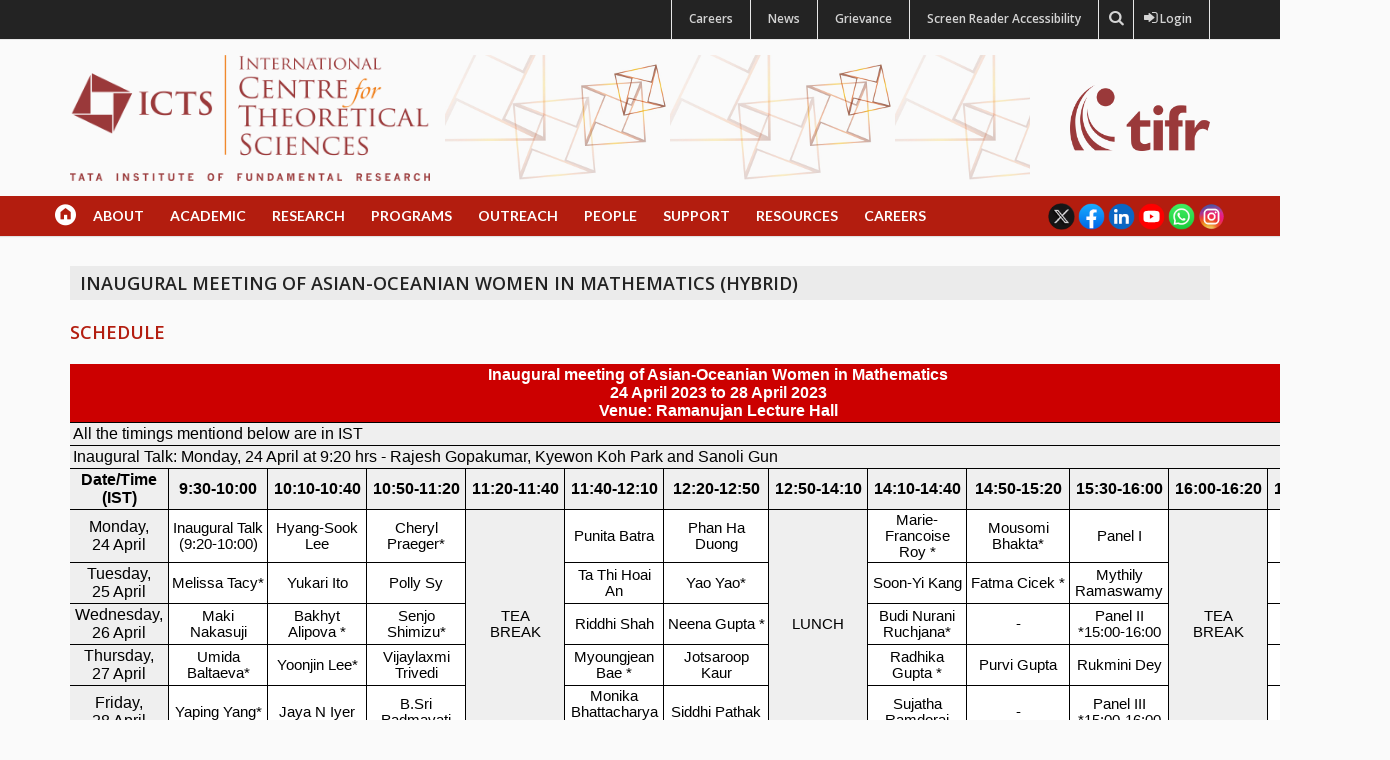

--- FILE ---
content_type: text/html; charset=utf-8
request_url: https://www.icts.res.in/event/page/25384
body_size: 11686
content:
<!DOCTYPE html>
<!--[if lt IE 7]> <html class="ie6 ie" lang="en" dir="ltr"> <![endif]-->
<!--[if IE 7]>    <html class="ie7 ie" lang="en" dir="ltr"> <![endif]-->
<!--[if IE 8]>    <html class="ie8 ie" lang="en" dir="ltr"> <![endif]-->
<!--[if (gte IE 9)|!(IE)]> <!--> <html class="not-ie" lang="en" dir="ltr"> <!--<![endif]-->
<head>
<meta http-equiv="Content-Type" content="text/html; charset=utf-8" />
<script type="text/x-mathjax-config">
MathJax.Hub.Config({
  extensions: ['tex2jax.js'],
  jax: ['input/TeX','output/HTML-CSS'],
  tex2jax: {
    inlineMath: [ ['$','$'], ['\\(','\\)'] ],
    processEscapes: true,
    processClass: 'tex2jax',
    ignoreClass: 'html'
  },
  showProcessingMessages: false,
  messageStyle: 'none'
});
</script><link rel="shortcut icon" href="https://www.icts.res.in/sites/default/files/icts-favicon.png" type="image/png" />
<meta name="viewport" content="width=device-width, initial-scale=1, maximum-scale=1" />
<style type='text/css'>body {background: #f7fcff;}</style> <meta name="google-site-verification" content="xjsI4rkbB8hj9FSLuT-Jxmt1ofV_cbKeUI_QKD4PEI8" />
<title>Schedule | ICTS</title>
<link type="text/css" rel="stylesheet" href="https://www.icts.res.in/sites/default/files/css/css_rEI_5cK_B9hB4So2yZUtr5weuEV3heuAllCDE6XsIkI.css" media="all" />
<link type="text/css" rel="stylesheet" href="https://www.icts.res.in/sites/default/files/css/css_fCTw-3jjWBOjoinMNzSWugX2RMqxVtrFvsYsuOspgK8.css" media="all" />
<link type="text/css" rel="stylesheet" href="https://www.icts.res.in/sites/default/files/css/css_0XMDEWRm-QIK803EbkqTFs1pEDpd-Om7a3DzwaIRwKY.css" media="all" />
<link type="text/css" rel="stylesheet" href="https://www.icts.res.in/sites/default/files/css/css_dVSHiCgfSOfXKwGZ3kTOU5ieuPco4aW9rHPR45oYdic.css" media="all" />
<script type="text/javascript" src="https://www.icts.res.in/sites/all/libraries/respondjs/respond.min.js?t8sbsd"></script>
<script type="text/javascript" src="https://www.icts.res.in/sites/default/files/js/js_XexEZhbTmj1BHeajKr2rPfyR8Y68f4rm0Nv3Vj5_dSI.js"></script>
<script type="text/javascript" src="https://www.icts.res.in/sites/default/files/js/js_DI_elDMLltsOp_bnVFM3y2KPVS9xE1fn3-8KxkflTNM.js"></script>
<script type="text/javascript" src="https://www.icts.res.in/sites/default/files/js/js_wpaMBJpmYkZ2Jm_RwIvK65nyz1-igcu-IuGL2yx7Pgo.js"></script>
<script type="text/javascript" src="https://www.icts.res.in/sites/default/files/js/js_8EkKWx4qMcsY4-tomxDm6p2N3KZtvp73Lpg2QykDAAc.js"></script>
<script type="text/javascript">
<!--//--><![CDATA[//><!--
(function(i,s,o,g,r,a,m){i["GoogleAnalyticsObject"]=r;i[r]=i[r]||function(){(i[r].q=i[r].q||[]).push(arguments)},i[r].l=1*new Date();a=s.createElement(o),m=s.getElementsByTagName(o)[0];a.async=1;a.src=g;m.parentNode.insertBefore(a,m)})(window,document,"script","//www.google-analytics.com/analytics.js","ga");ga("create", "UA-83411007-1", {"cookieDomain":"auto"});ga("set", "anonymizeIp", true);ga("send", "pageview");
//--><!]]>
</script>
<script type="text/javascript" src="https://www.icts.res.in/sites/default/files/js/js_grXZExOdJQ8mtrJoJphI3xJyoItrXdcPlultzrdJM1w.js"></script>
<script type="text/javascript" src="https://cdnjs.cloudflare.com/ajax/libs/mathjax/2.7.0/MathJax.js?config=TeX-AMS-MML_HTMLorMML"></script>
<script type="text/javascript" src="https://www.icts.res.in/sites/default/files/js/js_61wyHE7FQfO6ryiNpLI5QxA_kVieIXz-JxfNBxfFoi0.js"></script>
<script type="text/javascript">
<!--//--><![CDATA[//><!--
jQuery.extend(Drupal.settings, {"basePath":"\/","pathPrefix":"","setHasJsCookie":0,"ajaxPageState":{"theme":"riley","theme_token":"pjg0sm4iDEp0axhrrFApDwsyi7Cn0b6pQF5bGCHTZCE","js":{"sites\/all\/libraries\/respondjs\/respond.min.js":1,"sites\/all\/modules\/contrib\/jquery_update\/replace\/jquery\/1.7\/jquery.min.js":1,"misc\/jquery-extend-3.4.0.js":1,"misc\/jquery-html-prefilter-3.5.0-backport.js":1,"misc\/jquery.once.js":1,"misc\/drupal.js":1,"sites\/all\/modules\/contrib\/beautytips\/js\/jquery.bt.min.js":1,"sites\/all\/modules\/contrib\/beautytips\/js\/beautytips.min.js":1,"misc\/form-single-submit.js":1,"sites\/all\/modules\/contrib\/mathjax\/mathjax.js":1,"sites\/all\/modules\/contrib\/tb_megamenu\/js\/tb-megamenu-frontend.js":1,"sites\/all\/modules\/contrib\/tb_megamenu\/js\/tb-megamenu-touch.js":1,"sites\/all\/modules\/contrib\/google_analytics\/googleanalytics.js":1,"0":1,"sites\/all\/modules\/contrib\/beautytips\/other_libs\/jquery.hoverIntent.minified.js":1,"sites\/all\/libraries\/placeholder\/jquery.placeholder.js":1,"sites\/all\/modules\/contrib\/placeholder\/placeholder.js":1,"https:\/\/cdnjs.cloudflare.com\/ajax\/libs\/mathjax\/2.7.0\/MathJax.js?config=TeX-AMS-MML_HTMLorMML":1,"sites\/all\/themes\/riley\/js\/modernizr.js":1,"sites\/all\/themes\/riley\/js\/bootstrap.js":1,"sites\/all\/themes\/riley\/js\/jquery.easing.js":1,"sites\/all\/themes\/riley\/js\/jquery.sticky.js":1,"sites\/all\/themes\/riley\/js\/tinynav.min.js":1,"sites\/all\/themes\/riley\/js\/animate.js":1,"sites\/all\/themes\/riley\/js\/jquery.jflickrfeed.min.js":1,"sites\/all\/themes\/riley\/js\/jquery.fitvids.js":1,"sites\/all\/themes\/riley\/js\/jquery.isotope.min.js":1,"sites\/all\/themes\/riley\/js\/jquery.parallax-1.1.3.js":1,"sites\/all\/themes\/riley\/js\/jquery.magnific-popup.min.js":1,"sites\/all\/themes\/riley\/js\/retina.js":1,"sites\/all\/themes\/riley\/js\/respond.min.js":1,"sites\/all\/themes\/riley\/js\/jquery.flexslider-min.js":1,"sites\/all\/themes\/riley\/js\/jquery.refineslide.js":1,"sites\/all\/themes\/riley\/layerslider\/js\/greensock.js":1,"sites\/all\/themes\/riley\/layerslider\/js\/layerslider.transitions.js":1,"sites\/all\/themes\/riley\/layerslider\/js\/layerslider.kreaturamedia.jquery.js":1,"sites\/all\/themes\/riley\/js\/functions.js":1,"sites\/all\/themes\/riley\/js\/addtoany.js":1,"sites\/all\/themes\/riley\/js\/customize-twitter-1.1.js":1},"css":{"modules\/system\/system.base.css":1,"modules\/system\/system.messages.css":1,"sites\/all\/modules\/contrib\/calendar\/css\/calendar_multiday.css":1,"sites\/all\/modules\/contrib\/calendar_tooltips\/calendar_tooltips.css":1,"modules\/comment\/comment.css":1,"sites\/all\/modules\/contrib\/date\/date_api\/date.css":1,"sites\/all\/modules\/contrib\/date\/date_popup\/themes\/datepicker.1.7.css":1,"modules\/field\/theme\/field.css":1,"modules\/node\/node.css":1,"modules\/search\/search.css":1,"sites\/all\/modules\/contrib\/views\/css\/views.css":1,"sites\/all\/modules\/contrib\/ckeditor\/css\/ckeditor.css":1,"sites\/all\/modules\/contrib\/ctools\/css\/ctools.css":1,"sites\/all\/modules\/contrib\/panels\/css\/panels.css":1,"sites\/all\/modules\/contrib\/tb_megamenu\/fonts\/font-awesome\/css\/font-awesome.css":1,"sites\/all\/modules\/contrib\/tb_megamenu\/css\/bootstrap.css":1,"sites\/all\/modules\/contrib\/tb_megamenu\/css\/base.css":1,"sites\/all\/modules\/contrib\/tb_megamenu\/css\/default.css":1,"sites\/all\/modules\/contrib\/tb_megamenu\/css\/compatibility.css":1,"sites\/all\/modules\/contrib\/tb_megamenu\/css\/styles\/blue.css":1,"sites\/all\/modules\/contrib\/addtoany\/addtoany.css":1,"sites\/all\/themes\/riley\/css\/bootstrap.css":1,"sites\/all\/themes\/riley\/css\/styles.css":1,"sites\/all\/themes\/riley\/layerslider\/css\/layerslider.css":1,"sites\/all\/themes\/riley\/css\/flexslider.css":1,"sites\/all\/themes\/riley\/css\/refineslide.css":1,"sites\/all\/themes\/riley\/css\/magnific-popup.css":1,"sites\/all\/themes\/riley\/css\/animate.css":1,"sites\/all\/themes\/riley\/css\/font-awesome.min.css":1,"sites\/all\/themes\/riley\/css\/entypo.css":1,"sites\/all\/themes\/riley\/css\/typicons.min.css":1,"sites\/all\/themes\/riley\/css\/equal-height-columns.css":1,"sites\/all\/themes\/riley\/css\/custom.css":1,"sites\/all\/themes\/riley\/css\/custom-layerslider.css":1,"sites\/all\/themes\/riley\/css\/testimonial.css":1}},"googleanalytics":{"trackOutbound":1,"trackMailto":1,"trackDownload":1,"trackDownloadExtensions":"7z|aac|arc|arj|asf|asx|avi|bin|csv|doc(x|m)?|dot(x|m)?|exe|flv|gif|gz|gzip|hqx|jar|jpe?g|js|mp(2|3|4|e?g)|mov(ie)?|msi|msp|pdf|phps|png|ppt(x|m)?|pot(x|m)?|pps(x|m)?|ppam|sld(x|m)?|thmx|qtm?|ra(m|r)?|sea|sit|tar|tgz|torrent|txt|wav|wma|wmv|wpd|xls(x|m|b)?|xlt(x|m)|xlam|xml|z|zip"},"beautytips":{"calendar-tooltips":{"fill":"#f3f1ea","strokeStyle":"#666666","spikeLength":20,"spikeGirth":10,"width":350,"overlap":0,"centerPointY":1,"cornerRadius":0,"cssStyles":{"fontFamily":"\u0026quot;Lucida Grande\u0026quot;,Helvetica,Arial,Verdana,sans-serif","fontSize":"12px","padding":"10px 14px"},"shadow":1,"shadowColor":"rgba(0,0,0,.5)","shadowBlur":8,"shadowOffsetX":4,"shadowOffsetY":4,"padding":"5px","cssSelect":".calendar-calendar .mini-day-on a, .calendar-calendar .day a, .calendar-calendar .mini-day-on span, .calendar-calendar .day span","contentSelector":"$(this).next().html()","hoverIntentOpts":{"timeout":"3000","interval":0},"list":["fill","strokeStyle","spikeLength","spikeGirth","width","overlap","centerPointY","cornerRadius","cssStyles","shadow","shadowColor","shadowBlur","shadowOffsetX","shadowOffsetY","padding","contentSelector","hoverIntentOpts"]}},"urlIsAjaxTrusted":{"\/event\/page\/25384":true}});
//--><!]]>
</script>


  <!-- IE Fix for HTML5 Tags -->
  <!--[if lt IE 9]>
    <script src="http://html5shiv.googlecode.com/svn/trunk/html5.js"></script>
  <![endif]-->

  <!-- Web Fonts -->
	<link href='https://fonts.googleapis.com/css?family=Open+Sans:300italic,400italic,600italic,700italic,800italic,400,600,700,300,800' rel='stylesheet' type='text/css'>
	<link href='https://fonts.googleapis.com/css?family=Source+Sans+Pro:400,400italic,600,600italic,700,700italic,300italic,300' rel='stylesheet' type='text/css'>
	<link href="https://fonts.googleapis.com/css?family=Cormorant+SC:300,400,500,600,700|Cormorant:300,300i,400,400i,500,500i,600,600i,700,700i|Muli:300,300i,400,400i|Source+Serif+Pro:600&subset=latin-ext" rel="stylesheet">
	<link href="https://fonts.googleapis.com/css?family=PT+Sans:400,400i,700,700i" rel="stylesheet">
	<link href="https://fonts.googleapis.com/css?family=PT+Serif:400,400i,700,700i" rel="stylesheet">
	<link href="https://fonts.googleapis.com/css?family=Lato:400,400i,700,700i" rel="stylesheet">

<!-- User defined CSS --><style type='text/css'>.accordion-group {
    border-radius: 0px;
    border: 0px;
    border-left: 5px solid #f84d26;
    margin-bottom: 1px;
}

.accordion-heading
{
width:250px;
}

/**P-font-size******************/
.p-fnt-size{
font-size:16px;
}
/*******************************/

/******views-buttons*******/
.views-exposed-form .views-exposed-widget .form-submit {
    margin-top: 1.2em;
}
/****************************/
/****seminars--colloquia***/
.views-title-width
{
width:376px;
}75px

.views-speaker-width
{
width:318px;
}

.views-venue-width
{
width:275px;
}
/****************/




/*********program-event-type-css****/

.event-type{
    font-size: 12px;
    padding: 5px 5px 5px 10px;
    margin: 0;
    display: inline-block;
    background-color: rgba(255,255,255,0.85);
    color: #b4361e;
    font-family: "lato",Helvetica,Arial,sans-serif;
    letter-spacing: 2px;
    text-transform: uppercase;
    font-weight: 500;
font-style: normal;
}
/***************/

/******rev-slider***/

.tp-bannertimer {display:none !important;}

/********/

.center-img-text{
width:80%;
margin-right:auto;
margin-left:auto;
}

.hr-custom{
background: #e6e6e6;
}

#art-revolution {
    margin-bottom: 15px !important;
}

/*****news-grid-teaser*****/
.grid-teaser{
padding-bottom:15px;
}</style><!-- End user defined CSS -->	<link href="/sites/all/themes/riley/css/responsive.css" rel="stylesheet">
<script>
	var options = {
		"url": "/sites/all/themes/riley/css/twitter-styles.css"
	};
	CustomizeTwitterWidget(options);
</script>

</head>

<body class="html not-front not-logged-in no-sidebars page-node page-node- page-node-25384 node-type-additional-page color-1 " >

<!-- Header -->
<!---<marquee><font color = "red">The Website will be under maintenance mode from 7:00 AM To 11:00 AM today and will be active after 11:00 AM, sorry for the inconvenience caused. Thank you for your patience.</font></marquee>--->
<header>
	<div id="searchbar">
	<div class="container">
	<form onsubmit="if(this.search_block_form.value==&#039;Search&#039;){ alert(&#039;Please enter a search&#039;); return false; }" action="/event/page/25384" method="post" id="search-block-form--2" accept-charset="UTF-8"><div><input type="text" id="edit-search-block-form--2" name="search_block_form" value="" placeholder="Search pages and people..." size="50" maxlength="128" />
<input class="button" id="edit-submit" name="op" value="GO!" type="submit" />
<input type="hidden" name="form_build_id" value="form-zK4Rfc4HdcHwATOvPXAblsD8chkEiHdDemas_bel-N0" />
<input type="hidden" name="form_id" value="search_block_form" />
</div></form>	</div>
	</div>

			<div class="top-bar">
			<div class="container">
				<div class="row">
					<div class="col-md-4 col-sm-4">
					<p>
						<div id="google_translate_element"></div><script type="text/javascript">
function googleTranslateElementInit() {
  new google.translate.TranslateElement({pageLanguage: 'en', includedLanguages: 'en,hi,kn', layout: google.translate.TranslateElement.InlineLayout.SIMPLE}, 'google_translate_element');
}
</script><script type="text/javascript" src="//translate.google.com/translate_a/element.js?cb=googleTranslateElementInit"></script>
        					<!-- Online:<i class="fa fa-phone"></i>+566 21 33 32 -->
					 	</p>
					</div>
					<div class="col-sm-8 col-md-8">
    					<ul class=top-bar-links>
                                        <li><div id='secondary-menu'><a href="/opportunities">Careers</a></div></i></li>
                		<!--	<li><div id='secondary-menu'><a href="/seminars">Seminars and Colloquia</a></div></i></li>-->
                			<li><div id='secondary-menu'><a href="/news">News</a></div></i></li>
					<li><div id='secondary-menu'><a href="/grievance">Grievance</a></div></i></li>
					<li><div id='secondary-menu'><a href="/screen-reader-access">Screen Reader Accessibility</a></div></i></li>
							<li><div id='searchbutton'><i class="fa fa-search"></div></i></li>
										 		<li><div id="login-button"><a href="/user"><i class="fa fa-sign-in"></i> &nbsp;&nbsp;&nbsp;Login</a></div></li>
					 					    </ul>
					</div>
				</div>
			</div>
		</div>
		<div class="container-wrapper">
    <div class="container">
		<div class="row">
			<div class="col-md-12">
				<div class="top-container">
					<!-- Logo -->
										<div class="row row-eq-height">
					<div class="col-xs-12 col-md-4">
						<a href="/" title="Home" rel="home" class="logo">
							<img src="https://www.icts.res.in/sites/default/files/icts-logo-2.png" alt="Home" />
						</a>
					</div>

					<div class="col-md-6 logo-background hidden-xs hidden-sm">&nbsp;</div>

					<div class="col-md-2 hidden-xs hidden-sm">
						<a href="http://www.tifr.res.in/" title="TIFR" target="_blank" rel="home">
							<img class="logo-tifr" src="/sites/default/files/tifr-logo.png" alt="TIFR Logo" style="float:right;" />
						</a>
					</div>
					</div>
					
											<div id="name-and-slogan">
															<h1 id="site-name" class="hidden">
									<a href="/" title="Home" rel="home"><span>ICTS</span></a>
								</h1>
							
													</div> <!-- /#name-and-slogan -->
					
					<!-- Top Items -->
											<!-- Top Items End -->
				</div>
			<!-- </div> -->
		</div>
    </div>
	</div>
    <!-- Nav -->
    <nav class="navbar" role="navigation">
		<div class="navbar-inner">
			<div class="container">
				<div class="row">
				<!-- Menu -->
											  <div id="block-tb-megamenu-main-menu" class="block block-tb-megamenu" >
		 
		
			<div  class="tb-megamenu tb-megamenu-main-menu style-blue">
      <button data-target=".nav-collapse" data-toggle="collapse" class="btn btn-navbar tb-megamenu-button" type="button">
      <i class="icon-reorder"></i>
    </button>
    <div class="nav-collapse collapse always-show">
    <ul  class="tb-megamenu-nav nav level-0 items-17">
  <li  data-id="219" data-level="1" data-type="menu_item" data-class="home-custom" data-xicon="icon icon-home-new" data-caption="" data-alignsub="" data-group="0" data-hidewcol="0" data-hidesub="0" class="tb-megamenu-item level-1 mega home-custom">
 <a href="/" class="" >   
       <span class="icon icon-home-new"></span>
        
    &nbsp;          </a>
  </li>

<li  data-id="706" data-level="1" data-type="menu_item" data-class="" data-xicon="" data-caption="" data-alignsub="" data-group="0" data-hidewcol="0" data-hidesub="0" class="tb-megamenu-item level-1 mega dropdown">
 <a href="/about" class="dropdown-toggle" >   
     
    About          </a>
  <div  data-class="" data-width="" class="tb-megamenu-submenu dropdown-menu mega-dropdown-menu nav-child">
  <div class="mega-dropdown-inner">
    <div  class="tb-megamenu-row row-fluid">
  <div  data-class="" data-width="12" data-hidewcol="0" id="tb-megamenu-column-3" class="tb-megamenu-column span12  mega-col-nav">
  <div class="tb-megamenu-column-inner mega-inner clearfix">
        <ul  class="tb-megamenu-subnav mega-nav level-1 items-10">
  <li  data-id="1777" data-level="2" data-type="menu_item" data-class="" data-xicon="" data-caption="" data-alignsub="" data-group="0" data-hidewcol="0" data-hidesub="0" class="tb-megamenu-item level-2 mega">
 <a href="/about/icts" class="" >   
     
    About ICTS          </a>
  </li>

<li  data-id="805" data-level="2" data-type="menu_item" data-class="" data-xicon="" data-caption="" data-alignsub="" data-group="0" data-hidewcol="0" data-hidesub="0" class="tb-megamenu-item level-2 mega">
 <a href="/people/international-advisory-board" class="" >   
     
    International Advisory Board          </a>
  </li>

<li  data-id="1778" data-level="2" data-type="menu_item" data-class="" data-xicon="" data-caption="" data-alignsub="" data-group="0" data-hidewcol="0" data-hidesub="0" class="tb-megamenu-item level-2 mega">
 <a href="/about/management-board" class="" >   
     
    Management Board          </a>
  </li>

<li  data-id="806" data-level="2" data-type="menu_item" data-class="" data-xicon="" data-caption="" data-alignsub="" data-group="0" data-hidewcol="0" data-hidesub="0" class="tb-megamenu-item level-2 mega">
 <a href="/people/program-committee" class="" >   
     
    Program Committee          </a>
  </li>

<li  data-id="1805" data-level="2" data-type="menu_item" data-class="" data-xicon="" data-caption="" data-alignsub="" data-group="0" data-hidewcol="0" data-hidesub="0" class="tb-megamenu-item level-2 mega">
 <a href="/directors-page" class="" >   
     
    Director's Page          </a>
  </li>

<li  data-id="1921" data-level="2" data-type="menu_item" data-class="" data-xicon="" data-caption="" data-alignsub="" data-group="0" data-hidewcol="0" data-hidesub="0" class="tb-megamenu-item level-2 mega">
 <a href="/newsletter" class="" >   
     
    Newsletter          </a>
  </li>

<li  data-id="3046" data-level="2" data-type="menu_item" data-class="" data-xicon="" data-caption="" data-alignsub="" data-group="0" data-hidewcol="0" data-hidesub="0" class="tb-megamenu-item level-2 mega dropdown-submenu">
 <a href="/reports" class="dropdown-toggle" >   
     
    Reports          </a>
  <div  data-class="" data-width="" class="tb-megamenu-submenu dropdown-menu mega-dropdown-menu nav-child">
  <div class="mega-dropdown-inner">
    <div  class="tb-megamenu-row row-fluid">
  <div  data-class="" data-width="12" data-hidewcol="0" id="tb-megamenu-column-1" class="tb-megamenu-column span12  mega-col-nav">
  <div class="tb-megamenu-column-inner mega-inner clearfix">
        <ul  class="tb-megamenu-subnav mega-nav level-2 items-4">
  <li  data-id="3047" data-level="3" data-type="menu_item" data-class="" data-xicon="" data-caption="" data-alignsub="" data-group="0" data-hidewcol="0" data-hidesub="0" class="tb-megamenu-item level-3 mega">
 <a href="/biennial-activity-reports" class="" >   
     
    Biennial Activity Reports          </a>
  </li>

<li  data-id="3048" data-level="3" data-type="menu_item" data-class="" data-xicon="" data-caption="" data-alignsub="" data-group="0" data-hidewcol="0" data-hidesub="0" class="tb-megamenu-item level-3 mega">
 <a href="/triannual-iab-reports" class="" >   
     
    Triannual IAB Reports          </a>
  </li>

<li  data-id="3049" data-level="3" data-type="menu_item" data-class="" data-xicon="" data-caption="" data-alignsub="" data-group="0" data-hidewcol="0" data-hidesub="0" class="tb-megamenu-item level-3 mega">
 <a href="/brochure" class="" >   
     
    Brochure          </a>
  </li>

<li  data-id="3050" data-level="3" data-type="menu_item" data-class="" data-xicon="" data-caption="" data-alignsub="" data-group="0" data-hidewcol="0" data-hidesub="0" class="tb-megamenu-item level-3 mega">
 <a href="/international-review-reports" class="" >   
     
    International Review Report          </a>
  </li>
</ul>
  </div>
</div>
</div>
  </div>
</div>
</li>

<li  data-id="1913" data-level="2" data-type="menu_item" data-class="" data-xicon="" data-caption="" data-alignsub="" data-group="0" data-hidewcol="0" data-hidesub="0" class="tb-megamenu-item level-2 mega">
 <a href="/about/campus" class="" >   
     
    Campus          </a>
  </li>

<li  data-id="1947" data-level="2" data-type="menu_item" data-class="" data-xicon="" data-caption="" data-alignsub="" data-group="0" data-hidewcol="0" data-hidesub="0" class="tb-megamenu-item level-2 mega">
 <a href="/about/history" class="" >   
     
    History          </a>
  </li>

<li  data-id="3043" data-level="2" data-type="menu_item" data-class="" data-xicon="" data-caption="" data-alignsub="" data-group="0" data-hidewcol="0" data-hidesub="0" class="tb-megamenu-item level-2 mega dropdown-submenu">
 <a href="/values" class="dropdown-toggle" >   
     
    Values          </a>
  <div  data-class="" data-width="" class="tb-megamenu-submenu dropdown-menu mega-dropdown-menu nav-child">
  <div class="mega-dropdown-inner">
    <div  class="tb-megamenu-row row-fluid">
  <div  data-class="" data-width="12" data-hidewcol="0" id="tb-megamenu-column-2" class="tb-megamenu-column span12  mega-col-nav">
  <div class="tb-megamenu-column-inner mega-inner clearfix">
        <ul  class="tb-megamenu-subnav mega-nav level-2 items-3">
  <li  data-id="3044" data-level="3" data-type="menu_item" data-class="" data-xicon="" data-caption="" data-alignsub="" data-group="0" data-hidewcol="0" data-hidesub="0" class="tb-megamenu-item level-3 mega">
 <a href="/academic-freedom" class="" >   
     
    Academic Freedom          </a>
  </li>

<li  data-id="3045" data-level="3" data-type="menu_item" data-class="" data-xicon="" data-caption="" data-alignsub="" data-group="0" data-hidewcol="0" data-hidesub="0" class="tb-megamenu-item level-3 mega">
 <a href="/diversity-inclusiveness" class="" >   
     
    Diversity & Inclusiveness          </a>
  </li>

<li  data-id="3067" data-level="3" data-type="menu_item" data-class="" data-xicon="" data-caption="" data-alignsub="" data-group="0" data-hidewcol="0" data-hidesub="0" class="tb-megamenu-item level-3 mega">
 <a href="/ethical" class="" >   
     
    Ethical Guidelines          </a>
  </li>
</ul>
  </div>
</div>
</div>
  </div>
</div>
</li>
</ul>
  </div>
</div>
</div>
  </div>
</div>
</li>

<li  data-id="1799" data-level="1" data-type="menu_item" data-class="" data-xicon="" data-caption="" data-alignsub="" data-group="0" data-hidewcol="0" data-hidesub="0" class="tb-megamenu-item level-1 mega dropdown">
 <a href="/academic" class="dropdown-toggle" >   
     
    Academic          </a>
  <div  data-class="" data-width="" class="tb-megamenu-submenu dropdown-menu mega-dropdown-menu nav-child">
  <div class="mega-dropdown-inner">
    <div  class="tb-megamenu-row row-fluid">
  <div  data-class="" data-width="12" data-hidewcol="0" id="tb-megamenu-column-6" class="tb-megamenu-column span12  mega-col-nav">
  <div class="tb-megamenu-column-inner mega-inner clearfix">
        <ul  class="tb-megamenu-subnav mega-nav level-1 items-8">
  <li  data-id="3436" data-level="2" data-type="menu_item" data-class="" data-xicon="" data-caption="" data-alignsub="" data-group="0" data-hidewcol="0" data-hidesub="0" class="tb-megamenu-item level-2 mega dropdown-submenu">
 <a href="/seminars" class="dropdown-toggle" >   
     
    Events          </a>
  <div  data-class="" data-width="" class="tb-megamenu-submenu dropdown-menu mega-dropdown-menu nav-child">
  <div class="mega-dropdown-inner">
    <div  class="tb-megamenu-row row-fluid">
  <div  data-class="" data-width="12" data-hidewcol="0" id="tb-megamenu-column-4" class="tb-megamenu-column span12  mega-col-nav">
  <div class="tb-megamenu-column-inner mega-inner clearfix">
        <ul  class="tb-megamenu-subnav mega-nav level-2 items-5">
  <li  data-id="1774" data-level="3" data-type="menu_item" data-class="" data-xicon="" data-caption="" data-alignsub="" data-group="0" data-hidewcol="0" data-hidesub="0" class="tb-megamenu-item level-3 mega">
 <a href="/seminars" class="" >   
     
    Seminars           </a>
  </li>

<li  data-id="2501" data-level="3" data-type="menu_item" data-class="" data-xicon="" data-caption="" data-alignsub="" data-group="0" data-hidewcol="0" data-hidesub="0" class="tb-megamenu-item level-3 mega">
 <a href="/colloquia" class="" >   
     
    Colloquia          </a>
  </li>

<li  data-id="3427" data-level="3" data-type="menu_item" data-class="" data-xicon="" data-caption="" data-alignsub="" data-group="0" data-hidewcol="0" data-hidesub="0" class="tb-megamenu-item level-3 mega">
 <a href="/lectures/lecture-series" class="" >   
     
    Lecture Series          </a>
  </li>

<li  data-id="2888" data-level="3" data-type="menu_item" data-class="" data-xicon="" data-caption="" data-alignsub="" data-group="0" data-hidewcol="0" data-hidesub="0" class="tb-megamenu-item level-3 mega">
 <a href="/TMC-DLS" class="" >   
     
    TMC Distinguished Lectures          </a>
  </li>

<li  data-id="3425" data-level="3" data-type="menu_item" data-class="" data-xicon="" data-caption="" data-alignsub="" data-group="0" data-hidewcol="0" data-hidesub="0" class="tb-megamenu-item level-3 mega">
 <a href="https://www.icts.res.in/inhouse2025" class="" >   
     
    In-House          </a>
  </li>
</ul>
  </div>
</div>
</div>
  </div>
</div>
</li>

<li  data-id="1802" data-level="2" data-type="menu_item" data-class="" data-xicon="" data-caption="" data-alignsub="" data-group="0" data-hidewcol="0" data-hidesub="0" class="tb-megamenu-item level-2 mega dropdown-submenu">
 <a href="/students/graduate-studies" class="dropdown-toggle" >   
     
    Graduate Studies          </a>
  <div  data-class="" data-width="" class="tb-megamenu-submenu dropdown-menu mega-dropdown-menu nav-child">
  <div class="mega-dropdown-inner">
    <div  class="tb-megamenu-row row-fluid">
  <div  data-class="" data-width="12" data-hidewcol="0" id="tb-megamenu-column-5" class="tb-megamenu-column span12  mega-col-nav">
  <div class="tb-megamenu-column-inner mega-inner clearfix">
        <ul  class="tb-megamenu-subnav mega-nav level-2 items-4">
  <li  data-id="1859" data-level="3" data-type="menu_item" data-class="" data-xicon="" data-caption="" data-alignsub="" data-group="0" data-hidewcol="0" data-hidesub="0" class="tb-megamenu-item level-3 mega">
 <a href="https://www.icts.res.in/physics_home" class="" >   
     
    Physical Sciences          </a>
  </li>

<li  data-id="1860" data-level="3" data-type="menu_item" data-class="" data-xicon="" data-caption="" data-alignsub="" data-group="0" data-hidewcol="0" data-hidesub="0" class="tb-megamenu-item level-3 mega">
 <a href="https://www.icts.res.in/gsmaths" class="" >   
     
    Mathematics          </a>
  </li>

<li  data-id="3303" data-level="3" data-type="menu_item" data-class="" data-xicon="" data-caption="" data-alignsub="" data-group="0" data-hidewcol="0" data-hidesub="0" class="tb-megamenu-item level-3 mega">
 <a href="/gsacm" class="" >   
     
    Applied Mathematics          </a>
  </li>

<li  data-id="3042" data-level="3" data-type="menu_item" data-class="" data-xicon="" data-caption="" data-alignsub="" data-group="0" data-hidewcol="0" data-hidesub="0" class="tb-megamenu-item level-3 mega">
 <a href="https://pol.icts.res.in/" class="" >   
     
    Physics of Life          </a>
  </li>
</ul>
  </div>
</div>
</div>
  </div>
</div>
</li>

<li  data-id="2435" data-level="2" data-type="menu_item" data-class="" data-xicon="" data-caption="" data-alignsub="" data-group="0" data-hidewcol="0" data-hidesub="0" class="tb-megamenu-item level-2 mega">
 <a href="/academic/graduate-course" class="" >   
     
    Graduate Courses          </a>
  </li>

<li  data-id="2469" data-level="2" data-type="menu_item" data-class="" data-xicon="" data-caption="" data-alignsub="" data-group="0" data-hidewcol="0" data-hidesub="0" class="tb-megamenu-item level-2 mega">
 <a href="https://www.icts.res.in/summer-courses" class="" >   
     
    Summer Courses          </a>
  </li>

<li  data-id="1803" data-level="2" data-type="menu_item" data-class="" data-xicon="" data-caption="" data-alignsub="" data-group="0" data-hidewcol="0" data-hidesub="0" class="tb-megamenu-item level-2 mega">
 <a href="/academic/postdoctoral-fellowships" class="" >   
     
    Postdoctoral Program          </a>
  </li>

<li  data-id="1804" data-level="2" data-type="menu_item" data-class="" data-xicon="" data-caption="" data-alignsub="" data-group="0" data-hidewcol="0" data-hidesub="0" class="tb-megamenu-item level-2 mega">
 <a href="/academic/summer-research-program" class="" >   
     
    Summer Research Program          </a>
  </li>

<li  data-id="2303" data-level="2" data-type="menu_item" data-class="" data-xicon="" data-caption="" data-alignsub="" data-group="0" data-hidewcol="0" data-hidesub="0" class="tb-megamenu-item level-2 mega">
 <a href="https://www.icts.res.in/academic/long-term-visiting-student-program" class="" >   
     
    Long Term Visiting Students Program          </a>
  </li>

<li  data-id="2502" data-level="2" data-type="menu_item" data-class="" data-xicon="" data-caption="" data-alignsub="" data-group="0" data-hidewcol="0" data-hidesub="0" class="tb-megamenu-item level-2 mega">
 <a href="https://thesis.icts.res.in/" class=""    target="_blank"
  >   
     
    Thesis Archive          </a>
  </li>
</ul>
  </div>
</div>
</div>
  </div>
</div>
</li>

<li  data-id="692" data-level="1" data-type="menu_item" data-class="" data-xicon="" data-caption="" data-alignsub="" data-group="0" data-hidewcol="0" data-hidesub="0" class="tb-megamenu-item level-1 mega dropdown">
 <a href="/research" class="dropdown-toggle" >   
     
    Research          </a>
  <div  data-class="" data-width="" class="tb-megamenu-submenu dropdown-menu mega-dropdown-menu nav-child">
  <div class="mega-dropdown-inner">
    <div  class="tb-megamenu-row row-fluid">
  <div  data-class="" data-width="12" data-hidewcol="0" id="tb-megamenu-column-9" class="tb-megamenu-column span12  mega-col-nav">
  <div class="tb-megamenu-column-inner mega-inner clearfix">
        <ul  class="tb-megamenu-subnav mega-nav level-1 items-2">
  <li  data-id="3431" data-level="2" data-type="menu_item" data-class="" data-xicon="" data-caption="" data-alignsub="" data-group="0" data-hidewcol="0" data-hidesub="0" class="tb-megamenu-item level-2 mega dropdown-submenu">
 <a href="/research" class="dropdown-toggle" >   
     
    Physical and Natural Sciences          </a>
  <div  data-class="" data-width="" class="tb-megamenu-submenu dropdown-menu mega-dropdown-menu nav-child">
  <div class="mega-dropdown-inner">
    <div  class="tb-megamenu-row row-fluid">
  <div  data-class="" data-width="12" data-hidewcol="0" id="tb-megamenu-column-7" class="tb-megamenu-column span12  mega-col-nav">
  <div class="tb-megamenu-column-inner mega-inner clearfix">
        <ul  class="tb-megamenu-subnav mega-nav level-2 items-5">
  <li  data-id="831" data-level="3" data-type="menu_item" data-class="" data-xicon="" data-caption="" data-alignsub="" data-group="0" data-hidewcol="0" data-hidesub="0" class="tb-megamenu-item level-3 mega">
 <a href="/research/astrorel" class="" >   
     
    Astrophysics and Relativity          </a>
  </li>

<li  data-id="833" data-level="3" data-type="menu_item" data-class="" data-xicon="" data-caption="" data-alignsub="" data-group="0" data-hidewcol="0" data-hidesub="0" class="tb-megamenu-item level-3 mega">
 <a href="/research/physbio" class="" >   
     
    Biological Physics          </a>
  </li>

<li  data-id="834" data-level="3" data-type="menu_item" data-class="" data-xicon="" data-caption="" data-alignsub="" data-group="0" data-hidewcol="0" data-hidesub="0" class="tb-megamenu-item level-3 mega">
 <a href="/research/statphys" class="" >   
     
    Statistical Physics and Condensed Matter          </a>
  </li>

<li  data-id="2078" data-level="3" data-type="menu_item" data-class="" data-xicon="" data-caption="" data-alignsub="" data-group="0" data-hidewcol="0" data-hidesub="0" class="tb-megamenu-item level-3 mega">
 <a href="/research/fluid-dynamics" class="" >   
     
    Fluid Dynamics and Turbulence          </a>
  </li>

<li  data-id="835" data-level="3" data-type="menu_item" data-class="" data-xicon="" data-caption="" data-alignsub="" data-group="0" data-hidewcol="0" data-hidesub="0" class="tb-megamenu-item level-3 mega">
 <a href="/research/string" class="" >   
     
    String Theory and Quantum Gravity          </a>
  </li>
</ul>
  </div>
</div>
</div>
  </div>
</div>
</li>

<li  data-id="832" data-level="2" data-type="menu_item" data-class="" data-xicon="" data-caption="" data-alignsub="" data-group="0" data-hidewcol="0" data-hidesub="0" class="tb-megamenu-item level-2 mega dropdown-submenu">
 <a href="/research" class="dropdown-toggle" >   
     
    Mathematical Sciences          </a>
  <div  data-class="" data-width="" class="tb-megamenu-submenu dropdown-menu mega-dropdown-menu nav-child">
  <div class="mega-dropdown-inner">
    <div  class="tb-megamenu-row row-fluid">
  <div  data-class="" data-width="12" data-hidewcol="0" id="tb-megamenu-column-8" class="tb-megamenu-column span12  mega-col-nav">
  <div class="tb-megamenu-column-inner mega-inner clearfix">
        <ul  class="tb-megamenu-subnav mega-nav level-2 items-4">
  <li  data-id="3432" data-level="3" data-type="menu_item" data-class="" data-xicon="" data-caption="" data-alignsub="" data-group="0" data-hidewcol="0" data-hidesub="0" class="tb-megamenu-item level-3 mega">
 <a href="/research/maths-applied-computational" class="" >   
     
    Applied and Computational Mathematics          </a>
  </li>

<li  data-id="3433" data-level="3" data-type="menu_item" data-class="" data-xicon="" data-caption="" data-alignsub="" data-group="0" data-hidewcol="0" data-hidesub="0" class="tb-megamenu-item level-3 mega">
 <a href="/research/maths-computer-science" class="" >   
     
    Computer Science          </a>
  </li>

<li  data-id="3434" data-level="3" data-type="menu_item" data-class="" data-xicon="" data-caption="" data-alignsub="" data-group="0" data-hidewcol="0" data-hidesub="0" class="tb-megamenu-item level-3 mega">
 <a href="/research/maths-geo-phy" class="" >   
     
    Algebra, Geometry and Physical Mathematics          </a>
  </li>

<li  data-id="3435" data-level="3" data-type="menu_item" data-class="" data-xicon="" data-caption="" data-alignsub="" data-group="0" data-hidewcol="0" data-hidesub="0" class="tb-megamenu-item level-3 mega">
 <a href="/research/maths-probability" class="" >   
     
    Probability Theory          </a>
  </li>
</ul>
  </div>
</div>
</div>
  </div>
</div>
</li>
</ul>
  </div>
</div>
</div>
  </div>
</div>
</li>

<li  data-id="680" data-level="1" data-type="menu_item" data-class="" data-xicon="" data-caption="" data-alignsub="" data-group="0" data-hidewcol="0" data-hidesub="0" class="tb-megamenu-item level-1 mega dropdown">
 <a href="/programs" class="dropdown-toggle" >   
     
    Programs          </a>
  <div  data-class="" data-width="" class="tb-megamenu-submenu dropdown-menu mega-dropdown-menu nav-child">
  <div class="mega-dropdown-inner">
    <div  class="tb-megamenu-row row-fluid">
  <div  data-class="" data-width="12" data-hidewcol="0" id="tb-megamenu-column-12" class="tb-megamenu-column span12  mega-col-nav">
  <div class="tb-megamenu-column-inner mega-inner clearfix">
        <ul  class="tb-megamenu-subnav mega-nav level-1 items-5">
  <li  data-id="813" data-level="2" data-type="menu_item" data-class="" data-xicon="" data-caption="" data-alignsub="" data-group="0" data-hidewcol="0" data-hidesub="0" class="tb-megamenu-item level-2 mega">
 <a href="/programs/upcoming" class="" >   
     
    Current & Upcoming          </a>
  </li>

<li  data-id="814" data-level="2" data-type="menu_item" data-class="" data-xicon="" data-caption="" data-alignsub="" data-group="0" data-hidewcol="0" data-hidesub="0" class="tb-megamenu-item level-2 mega">
 <a href="/programs/past" class="" >   
     
    Past          </a>
  </li>

<li  data-id="815" data-level="2" data-type="menu_item" data-class="" data-xicon="" data-caption="" data-alignsub="" data-group="0" data-hidewcol="0" data-hidesub="0" class="tb-megamenu-item level-2 mega">
 <a href="https://register1.icts.res.in/organize-program/pc-12" class=""    target="_blank"
  >   
     
    Organize a Program          </a>
  </li>

<li  data-id="1767" data-level="2" data-type="menu_item" data-class="" data-xicon="" data-caption="" data-alignsub="" data-group="0" data-hidewcol="0" data-hidesub="0" class="tb-megamenu-item level-2 mega dropdown-submenu">
 <a href="/lectures" class="dropdown-toggle" >   
     
    Special Lectures          </a>
  <div  data-class="" data-width="" class="tb-megamenu-submenu dropdown-menu mega-dropdown-menu nav-child">
  <div class="mega-dropdown-inner">
    <div  class="tb-megamenu-row row-fluid">
  <div  data-class="" data-width="12" data-hidewcol="0" id="tb-megamenu-column-10" class="tb-megamenu-column span12  mega-col-nav">
  <div class="tb-megamenu-column-inner mega-inner clearfix">
        <ul  class="tb-megamenu-subnav mega-nav level-2 items-12">
  <li  data-id="1769" data-level="3" data-type="menu_item" data-class="" data-xicon="" data-caption="" data-alignsub="" data-group="0" data-hidewcol="0" data-hidesub="0" class="tb-megamenu-item level-3 mega">
 <a href="/lectures/chandrasekhar" class="" >   
     
    Infosys-ICTS  Chandrasekhar  Lectures          </a>
  </li>

<li  data-id="1775" data-level="3" data-type="menu_item" data-class="" data-xicon="" data-caption="" data-alignsub="" data-group="0" data-hidewcol="0" data-hidesub="0" class="tb-megamenu-item level-3 mega">
 <a href="/lectures/ramanujan" class="" >   
     
    Infosys-ICTS Ramanujan  Lectures          </a>
  </li>

<li  data-id="1772" data-level="3" data-type="menu_item" data-class="" data-xicon="" data-caption="" data-alignsub="" data-group="0" data-hidewcol="0" data-hidesub="0" class="tb-megamenu-item level-3 mega">
 <a href="/lectures/turing" class="" >   
     
    Infosys-ICTS Turing  Lectures          </a>
  </li>

<li  data-id="1773" data-level="3" data-type="menu_item" data-class="" data-xicon="" data-caption="" data-alignsub="" data-group="0" data-hidewcol="0" data-hidesub="0" class="tb-megamenu-item level-3 mega">
 <a href="/lectures/abdus-salam" class="" >   
     
    Abdus  Salam  Memorial  Lectures          </a>
  </li>

<li  data-id="1768" data-level="3" data-type="menu_item" data-class="" data-xicon="" data-caption="" data-alignsub="" data-group="0" data-hidewcol="0" data-hidesub="0" class="tb-megamenu-item level-3 mega">
 <a href="/lectures/public" class="" >   
     
    Public  Lectures          </a>
  </li>

<li  data-id="1771" data-level="3" data-type="menu_item" data-class="" data-xicon="" data-caption="" data-alignsub="" data-group="0" data-hidewcol="0" data-hidesub="0" class="tb-megamenu-item level-3 mega">
 <a href="/lectures/distinguished" class="" >   
     
    Distinguished  Lectures          </a>
  </li>

<li  data-id="1944" data-level="3" data-type="menu_item" data-class="" data-xicon="" data-caption="" data-alignsub="" data-group="0" data-hidewcol="0" data-hidesub="0" class="tb-megamenu-item level-3 mega">
 <a href="/lectures/einstein" class="" >   
     
    Einstein  Lectures          </a>
  </li>

<li  data-id="2300" data-level="3" data-type="menu_item" data-class="" data-xicon="" data-caption="" data-alignsub="" data-group="0" data-hidewcol="0" data-hidesub="0" class="tb-megamenu-item level-3 mega">
 <a href="/lectures/vishveshwara" class="" >   
     
    Vishveshwara Lectures          </a>
  </li>

<li  data-id="2461" data-level="3" data-type="menu_item" data-class="" data-xicon="" data-caption="" data-alignsub="" data-group="0" data-hidewcol="0" data-hidesub="0" class="tb-megamenu-item level-3 mega">
 <a href="/lectures/kosambi" class="" >   
     
    D. D. Kosambi Lectures          </a>
  </li>

<li  data-id="2634" data-level="3" data-type="menu_item" data-class="" data-xicon="" data-caption="" data-alignsub="" data-group="0" data-hidewcol="0" data-hidesub="0" class="tb-megamenu-item level-3 mega">
 <a href="/lectures/madhava-lectures" class="" >   
     
    Madhava Lectures          </a>
  </li>

<li  data-id="2468" data-level="3" data-type="menu_item" data-class="" data-xicon="" data-caption="" data-alignsub="" data-group="0" data-hidewcol="0" data-hidesub="0" class="tb-megamenu-item level-3 mega">
 <a href="/lectures/string-theory" class="" >   
     
    Infosys-ICTS String Theory Lectures          </a>
  </li>

<li  data-id="2633" data-level="3" data-type="menu_item" data-class="" data-xicon="" data-caption="" data-alignsub="" data-group="0" data-hidewcol="0" data-hidesub="0" class="tb-megamenu-item level-3 mega">
 <a href="/lectures/foundation-day-lectures" class="" >   
     
    Foundation Day Lectures          </a>
  </li>
</ul>
  </div>
</div>
</div>
  </div>
</div>
</li>

<li  data-id="2206" data-level="2" data-type="menu_item" data-class="" data-xicon="" data-caption="" data-alignsub="" data-group="0" data-hidewcol="0" data-hidesub="0" class="tb-megamenu-item level-2 mega dropdown-submenu">
 <a href="/events/" class="dropdown-toggle" >   
     
    Special Events          </a>
  <div  data-class="" data-width="" class="tb-megamenu-submenu dropdown-menu mega-dropdown-menu nav-child">
  <div class="mega-dropdown-inner">
    <div  class="tb-megamenu-row row-fluid">
  <div  data-class="" data-width="12" data-hidewcol="0" id="tb-megamenu-column-11" class="tb-megamenu-column span12  mega-col-nav">
  <div class="tb-megamenu-column-inner mega-inner clearfix">
        <ul  class="tb-megamenu-subnav mega-nav level-2 items-8">
  <li  data-id="2629" data-level="3" data-type="menu_item" data-class="" data-xicon="" data-caption="" data-alignsub="" data-group="0" data-hidewcol="0" data-hidesub="0" class="tb-megamenu-item level-3 mega">
 <a href="https://www.icts.res.in/special-event/cgm" class="" >   
     
    Special New Year          </a>
  </li>

<li  data-id="2305" data-level="3" data-type="menu_item" data-class="" data-xicon="" data-caption="" data-alignsub="" data-group="0" data-hidewcol="0" data-hidesub="0" class="tb-megamenu-item level-3 mega">
 <a href="/discussion-meeting/icts-at-ten" class="" >   
     
    ICTS at Ten          </a>
  </li>

<li  data-id="2186" data-level="3" data-type="menu_item" data-class="" data-xicon="" data-caption="" data-alignsub="" data-group="0" data-hidewcol="0" data-hidesub="0" class="tb-megamenu-item level-3 mega">
 <a href="/discussion-meeting/STPP2017" class="" >   
     
    Spentafest          </a>
  </li>

<li  data-id="2304" data-level="3" data-type="menu_item" data-class="" data-xicon="" data-caption="" data-alignsub="" data-group="0" data-hidewcol="0" data-hidesub="0" class="tb-megamenu-item level-3 mega">
 <a href="/event/universe-in-new-light" class="" >   
     
    The Universe in a New Light          </a>
  </li>

<li  data-id="1950" data-level="3" data-type="menu_item" data-class="" data-xicon="" data-caption="" data-alignsub="" data-group="0" data-hidewcol="0" data-hidesub="0" class="tb-megamenu-item level-3 mega">
 <a href="https://strings2015.icts.res.in/" class="" >   
     
    Strings 2015          </a>
  </li>

<li  data-id="2169" data-level="3" data-type="menu_item" data-class="" data-xicon="" data-caption="" data-alignsub="" data-group="0" data-hidewcol="0" data-hidesub="0" class="tb-megamenu-item level-3 mega">
 <a href="/event/science-at-icts" class="" >   
     
    Inauguration Event: Science at ICTS          </a>
  </li>

<li  data-id="2207" data-level="3" data-type="menu_item" data-class="" data-xicon="" data-caption="" data-alignsub="" data-group="0" data-hidewcol="0" data-hidesub="0" class="tb-megamenu-item level-3 mega">
 <a href="/program/MPE2013" class="" >   
     
    MPE - 2013          </a>
  </li>

<li  data-id="1969" data-level="3" data-type="menu_item" data-class="" data-xicon="" data-caption="" data-alignsub="" data-group="0" data-hidewcol="0" data-hidesub="0" class="tb-megamenu-item level-3 mega">
 <a href="/event/science-without-boundaries" class="" >   
     
    Foundation Stone Laying Ceremony          </a>
  </li>
</ul>
  </div>
</div>
</div>
  </div>
</div>
</li>
</ul>
  </div>
</div>
</div>
  </div>
</div>
</li>

<li  data-id="1901" data-level="1" data-type="menu_item" data-class="" data-xicon="" data-caption="" data-alignsub="" data-group="0" data-hidewcol="0" data-hidesub="0" class="tb-megamenu-item level-1 mega dropdown">
 <a href="/outreach" class="dropdown-toggle" >   
     
    Outreach          </a>
  <div  data-class="" data-width="" class="tb-megamenu-submenu dropdown-menu mega-dropdown-menu nav-child">
  <div class="mega-dropdown-inner">
    <div  class="tb-megamenu-row row-fluid">
  <div  data-class="" data-width="12" data-hidewcol="0" id="tb-megamenu-column-16" class="tb-megamenu-column span12  mega-col-nav">
  <div class="tb-megamenu-column-inner mega-inner clearfix">
        <ul  class="tb-megamenu-subnav mega-nav level-1 items-9">
  <li  data-id="3061" data-level="2" data-type="menu_item" data-class="" data-xicon="" data-caption="" data-alignsub="" data-group="0" data-hidewcol="0" data-hidesub="0" class="tb-megamenu-item level-2 mega dropdown-submenu">
 <a href="https://www.icts.res.in/outreach/lectures" class="dropdown-toggle" >   
     
    Lectures          </a>
  <div  data-class="" data-width="" class="tb-megamenu-submenu dropdown-menu mega-dropdown-menu nav-child">
  <div class="mega-dropdown-inner">
    <div  class="tb-megamenu-row row-fluid">
  <div  data-class="" data-width="12" data-hidewcol="0" id="tb-megamenu-column-13" class="tb-megamenu-column span12  mega-col-nav">
  <div class="tb-megamenu-column-inner mega-inner clearfix">
        <ul  class="tb-megamenu-subnav mega-nav level-2 items-5">
  <li  data-id="1993" data-level="3" data-type="menu_item" data-class="" data-xicon="" data-caption="" data-alignsub="" data-group="0" data-hidewcol="0" data-hidesub="0" class="tb-megamenu-item level-3 mega">
 <a href="/outreach/kaapi-with-kuriosity" class="" >   
     
    Kaapi with Kuriosity          </a>
  </li>

<li  data-id="1903" data-level="3" data-type="menu_item" data-class="" data-xicon="" data-caption="" data-alignsub="" data-group="0" data-hidewcol="0" data-hidesub="0" class="tb-megamenu-item level-3 mega">
 <a href="/lectures/einstein/upcoming" class="" >   
     
    Einstein Lectures          </a>
  </li>

<li  data-id="2890" data-level="3" data-type="menu_item" data-class="" data-xicon="" data-caption="" data-alignsub="" data-group="0" data-hidewcol="0" data-hidesub="0" class="tb-megamenu-item level-3 mega">
 <a href="/outreach/vigyan-adda" class="" >   
     
    Vigyan Adda          </a>
  </li>

<li  data-id="2302" data-level="3" data-type="menu_item" data-class="" data-xicon="" data-caption="" data-alignsub="" data-group="0" data-hidewcol="0" data-hidesub="0" class="tb-megamenu-item level-3 mega">
 <a href="/lectures/vishveshwara" class="" >   
     
    Vishveshwara Lectures          </a>
  </li>

<li  data-id="1902" data-level="3" data-type="menu_item" data-class="" data-xicon="" data-caption="" data-alignsub="" data-group="0" data-hidewcol="0" data-hidesub="0" class="tb-megamenu-item level-3 mega">
 <a href="/lectures/public" class="" >   
     
    Public Lectures          </a>
  </li>
</ul>
  </div>
</div>
</div>
  </div>
</div>
</li>

<li  data-id="2905" data-level="2" data-type="menu_item" data-class="" data-xicon="" data-caption="" data-alignsub="" data-group="0" data-hidewcol="0" data-hidesub="0" class="tb-megamenu-item level-2 mega dropdown-submenu">
 <a href="https://www.icts.res.in/outreach/mci" class="dropdown-toggle" >   
     
    Maths Circles          </a>
  <div  data-class="" data-width="" class="tb-megamenu-submenu dropdown-menu mega-dropdown-menu nav-child">
  <div class="mega-dropdown-inner">
    <div  class="tb-megamenu-row row-fluid">
  <div  data-class="" data-width="12" data-hidewcol="0" id="tb-megamenu-column-14" class="tb-megamenu-column span12  mega-col-nav">
  <div class="tb-megamenu-column-inner mega-inner clearfix">
        <ul  class="tb-megamenu-subnav mega-nav level-2 items-5">
  <li  data-id="2908" data-level="3" data-type="menu_item" data-class="" data-xicon="" data-caption="" data-alignsub="" data-group="0" data-hidewcol="0" data-hidesub="0" class="tb-megamenu-item level-3 mega">
 <a href="/outreach/maths-circle-india" class="" >   
     
    Maths Circle India          </a>
  </li>

<li  data-id="3051" data-level="3" data-type="menu_item" data-class="" data-xicon="" data-caption="" data-alignsub="" data-group="0" data-hidewcol="0" data-hidesub="0" class="tb-megamenu-item level-3 mega">
 <a href="/outreach/maths-circle/icts-rri-maths-circle" class="" >   
     
    ICTS-RRI MATHS CIRCLE          </a>
  </li>

<li  data-id="3421" data-level="3" data-type="menu_item" data-class="" data-xicon="" data-caption="" data-alignsub="" data-group="0" data-hidewcol="0" data-hidesub="0" class="tb-megamenu-item level-3 mega">
 <a href="https://www.icts.res.in/outreach/mci/monthly-challenge" class="" >   
     
    Monthly Challenge          </a>
  </li>

<li  data-id="2488" data-level="3" data-type="menu_item" data-class="" data-xicon="" data-caption="" data-alignsub="" data-group="0" data-hidewcol="0" data-hidesub="0" class="tb-megamenu-item level-3 mega">
 <a href="/outreach/maths-circle" class="" >   
     
    ICTS-NIAS Maths Circle          </a>
  </li>

<li  data-id="3066" data-level="3" data-type="menu_item" data-class="" data-xicon="" data-caption="" data-alignsub="" data-group="0" data-hidewcol="0" data-hidesub="0" class="tb-megamenu-item level-3 mega">
 <a href="/maths-circle-special-events" class="" >   
     
    Special Events          </a>
  </li>
</ul>
  </div>
</div>
</div>
  </div>
</div>
</li>

<li  data-id="2490" data-level="2" data-type="menu_item" data-class="" data-xicon="" data-caption="" data-alignsub="" data-group="0" data-hidewcol="0" data-hidesub="0" class="tb-megamenu-item level-2 mega">
 <a href="https://blog.icts.res.in/" class=""    target="_blank"
  >   
     
    Blog          </a>
  </li>

<li  data-id="2922" data-level="2" data-type="menu_item" data-class="" data-xicon="" data-caption="" data-alignsub="" data-group="0" data-hidewcol="0" data-hidesub="0" class="tb-megamenu-item level-2 mega">
 <a href="/outreach/sep" class="" >   
     
    Science Education Program          </a>
  </li>

<li  data-id="3422" data-level="2" data-type="menu_item" data-class="" data-xicon="" data-caption="" data-alignsub="" data-group="0" data-hidewcol="0" data-hidesub="0" class="tb-megamenu-item level-2 mega">
 <a href="/outreach/prism" class="" >   
     
    Prism          </a>
  </li>

<li  data-id="3462" data-level="2" data-type="menu_item" data-class="" data-xicon="" data-caption="" data-alignsub="" data-group="0" data-hidewcol="0" data-hidesub="0" class="tb-megamenu-item level-2 mega">
 <a href="/outreach/skywatch" class="" >   
     
    SkyWatch          </a>
  </li>

<li  data-id="2503" data-level="2" data-type="menu_item" data-class="" data-xicon="" data-caption="" data-alignsub="" data-group="0" data-hidewcol="0" data-hidesub="0" class="tb-megamenu-item level-2 mega">
 <a href="/outreach/science-outreach-in-schools" class="" >   
     
    Science Outreach in Schools          </a>
  </li>

<li  data-id="3063" data-level="2" data-type="menu_item" data-class="" data-xicon="" data-caption="" data-alignsub="" data-group="0" data-hidewcol="0" data-hidesub="0" class="tb-megamenu-item level-2 mega dropdown-submenu">
 <a href="https://www.icts.res.in/outreach/exhibitions" class="dropdown-toggle" >   
     
    Exhibitions          </a>
  <div  data-class="" data-width="" class="tb-megamenu-submenu dropdown-menu mega-dropdown-menu nav-child">
  <div class="mega-dropdown-inner">
    <div  class="tb-megamenu-row row-fluid">
  <div  data-class="" data-width="12" data-hidewcol="0" id="tb-megamenu-column-15" class="tb-megamenu-column span12  mega-col-nav">
  <div class="tb-megamenu-column-inner mega-inner clearfix">
        <ul  class="tb-megamenu-subnav mega-nav level-2 items-5">
  <li  data-id="3064" data-level="3" data-type="menu_item" data-class="" data-xicon="" data-caption="" data-alignsub="" data-group="0" data-hidewcol="0" data-hidesub="0" class="tb-megamenu-item level-3 mega">
 <a href="https://www.icts.res.in/program/MPE2013" class="" >   
     
    Mathematics of the Planet Earth 2013          </a>
  </li>

<li  data-id="2893" data-level="3" data-type="menu_item" data-class="" data-xicon="" data-caption="" data-alignsub="" data-group="0" data-hidewcol="0" data-hidesub="0" class="tb-megamenu-item level-3 mega">
 <a href="/lectures/cosmic-zoom" class="" >   
     
    Cosmic Zoom          </a>
  </li>

<li  data-id="3065" data-level="3" data-type="menu_item" data-class="" data-xicon="" data-caption="" data-alignsub="" data-group="0" data-hidewcol="0" data-hidesub="0" class="tb-megamenu-item level-3 mega">
 <a href="https://www.icts.res.in/event/climateexhibition2023" class="" >   
     
    Climate Chaos: We’re Just Warming Up          </a>
  </li>

<li  data-id="3428" data-level="3" data-type="menu_item" data-class="" data-xicon="" data-caption="" data-alignsub="" data-group="0" data-hidewcol="0" data-hidesub="0" class="tb-megamenu-item level-3 mega">
 <a href="/event/sci560" class="" >   
     
    Sci560          </a>
  </li>

<li  data-id="3439" data-level="3" data-type="menu_item" data-class="" data-xicon="" data-caption="" data-alignsub="" data-group="0" data-hidewcol="0" data-hidesub="0" class="tb-megamenu-item level-3 mega">
 <a href="/event/ictsopenday2025" class="" >   
     
    ICTS open day          </a>
  </li>
</ul>
  </div>
</div>
</div>
  </div>
</div>
</li>

<li  data-id="3062" data-level="2" data-type="menu_item" data-class="" data-xicon="" data-caption="" data-alignsub="" data-group="0" data-hidewcol="0" data-hidesub="0" class="tb-megamenu-item level-2 mega">
 <a href="https://www.icts.res.in/outreach/other-event" class="" >   
     
    Other Events          </a>
  </li>
</ul>
  </div>
</div>
</div>
  </div>
</div>
</li>

<li  data-id="811" data-level="1" data-type="menu_item" data-class="" data-xicon="" data-caption="" data-alignsub="" data-group="0" data-hidewcol="0" data-hidesub="0" class="tb-megamenu-item level-1 mega dropdown">
 <a href="/people" class="dropdown-toggle" >   
     
    People          </a>
  <div  data-class="" data-width="" class="tb-megamenu-submenu dropdown-menu mega-dropdown-menu nav-child">
  <div class="mega-dropdown-inner">
    <div  class="tb-megamenu-row row-fluid">
  <div  data-class="" data-width="12" data-hidewcol="0" id="tb-megamenu-column-17" class="tb-megamenu-column span12  mega-col-nav">
  <div class="tb-megamenu-column-inner mega-inner clearfix">
        <ul  class="tb-megamenu-subnav mega-nav level-1 items-8">
  <li  data-id="974" data-level="2" data-type="menu_item" data-class="" data-xicon="" data-caption="" data-alignsub="" data-group="0" data-hidewcol="0" data-hidesub="0" class="tb-megamenu-item level-2 mega">
 <a href="/people/faculty" class="" >   
     
    Faculty          </a>
  </li>

<li  data-id="977" data-level="2" data-type="menu_item" data-class="" data-xicon="" data-caption="" data-alignsub="" data-group="0" data-hidewcol="0" data-hidesub="0" class="tb-megamenu-item level-2 mega">
 <a href="/people/postdoctoral-fellows" class="" >   
     
    Postdoctoral Fellows          </a>
  </li>

<li  data-id="978" data-level="2" data-type="menu_item" data-class="" data-xicon="" data-caption="" data-alignsub="" data-group="0" data-hidewcol="0" data-hidesub="0" class="tb-megamenu-item level-2 mega">
 <a href="/people/students" class="" >   
     
    Students          </a>
  </li>

<li  data-id="975" data-level="2" data-type="menu_item" data-class="" data-xicon="" data-caption="" data-alignsub="" data-group="0" data-hidewcol="0" data-hidesub="0" class="tb-megamenu-item level-2 mega">
 <a href="/people/associates" class="" >   
     
    Associates          </a>
  </li>

<li  data-id="1934" data-level="2" data-type="menu_item" data-class="" data-xicon="" data-caption="" data-alignsub="" data-group="0" data-hidewcol="0" data-hidesub="0" class="tb-megamenu-item level-2 mega">
 <a href="/people/visitors" class="" >   
     
    Visitors          </a>
  </li>

<li  data-id="808" data-level="2" data-type="menu_item" data-class="" data-xicon="" data-caption="" data-alignsub="" data-group="0" data-hidewcol="0" data-hidesub="0" class="tb-megamenu-item level-2 mega">
 <a href="/people/scientific-and-technical" class="" >   
     
    Scientific and Technical          </a>
  </li>

<li  data-id="810" data-level="2" data-type="menu_item" data-class="" data-xicon="" data-caption="" data-alignsub="" data-group="0" data-hidewcol="0" data-hidesub="0" class="tb-megamenu-item level-2 mega">
 <a href="/people/administrative" class="" >   
     
    Administrative          </a>
  </li>

<li  data-id="1948" data-level="2" data-type="menu_item" data-class="" data-xicon="" data-caption="" data-alignsub="" data-group="0" data-hidewcol="0" data-hidesub="0" class="tb-megamenu-item level-2 mega">
 <a href="/people/directory" class="" >   
     
    Directory          </a>
  </li>
</ul>
  </div>
</div>
</div>
  </div>
</div>
</li>

<li  data-id="1900" data-level="1" data-type="menu_item" data-class="" data-xicon="" data-caption="" data-alignsub="" data-group="0" data-hidewcol="0" data-hidesub="0" class="tb-megamenu-item level-1 mega dropdown">
 <a href="/support" class="dropdown-toggle" >   
     
    Support          </a>
  <div  data-class="" data-width="" class="tb-megamenu-submenu dropdown-menu mega-dropdown-menu nav-child">
  <div class="mega-dropdown-inner">
    <div  class="tb-megamenu-row row-fluid">
  <div  data-class="" data-width="12" data-hidewcol="0" id="tb-megamenu-column-18" class="tb-megamenu-column span12  mega-col-nav">
  <div class="tb-megamenu-column-inner mega-inner clearfix">
        <ul  class="tb-megamenu-subnav mega-nav level-1 items-2">
  <li  data-id="1925" data-level="2" data-type="menu_item" data-class="" data-xicon="" data-caption="" data-alignsub="" data-group="0" data-hidewcol="0" data-hidesub="0" class="tb-megamenu-item level-2 mega">
 <a href="/support/supporters" class="" >   
     
    Our Supporters          </a>
  </li>

<li  data-id="1814" data-level="2" data-type="menu_item" data-class="" data-xicon="" data-caption="" data-alignsub="" data-group="0" data-hidewcol="0" data-hidesub="0" class="tb-megamenu-item level-2 mega">
 <a href="/support/endowment" class="" >   
     
    Endowment          </a>
  </li>
</ul>
  </div>
</div>
</div>
  </div>
</div>
</li>

<li  data-id="1910" data-level="1" data-type="menu_item" data-class="" data-xicon="" data-caption="" data-alignsub="" data-group="0" data-hidewcol="0" data-hidesub="0" class="tb-megamenu-item level-1 mega dropdown">
 <a href="/campus-resources" class="dropdown-toggle" >   
     
    Resources          </a>
  <div  data-class="" data-width="" class="tb-megamenu-submenu dropdown-menu mega-dropdown-menu nav-child">
  <div class="mega-dropdown-inner">
    <div  class="tb-megamenu-row row-fluid">
  <div  data-class="" data-width="12" data-hidewcol="0" id="tb-megamenu-column-19" class="tb-megamenu-column span12  mega-col-nav">
  <div class="tb-megamenu-column-inner mega-inner clearfix">
        <ul  class="tb-megamenu-subnav mega-nav level-1 items-12">
  <li  data-id="2460" data-level="2" data-type="menu_item" data-class="" data-xicon="" data-caption="" data-alignsub="" data-group="0" data-hidewcol="0" data-hidesub="0" class="tb-megamenu-item level-2 mega">
 <a href="https://it.icts.res.in/" class=""    target="_blank"
  >   
     
    Computing          </a>
  </li>

<li  data-id="2465" data-level="2" data-type="menu_item" data-class="" data-xicon="" data-caption="" data-alignsub="" data-group="0" data-hidewcol="0" data-hidesub="0" class="tb-megamenu-item level-2 mega">
 <a href="http://library.icts.res.in/" class=""    target="_blank"
  >   
     
    Library          </a>
  </li>

<li  data-id="1915" data-level="2" data-type="menu_item" data-class="" data-xicon="" data-caption="" data-alignsub="" data-group="0" data-hidewcol="0" data-hidesub="0" class="tb-megamenu-item level-2 mega">
 <a href="/facilities/transport" class="" >   
     
    Transport          </a>
  </li>

<li  data-id="1916" data-level="2" data-type="menu_item" data-class="" data-xicon="" data-caption="" data-alignsub="" data-group="0" data-hidewcol="0" data-hidesub="0" class="tb-megamenu-item level-2 mega">
 <a href="/facilities/cafeteria" class="" >   
     
    Cafeteria          </a>
  </li>

<li  data-id="1917" data-level="2" data-type="menu_item" data-class="" data-xicon="" data-caption="" data-alignsub="" data-group="0" data-hidewcol="0" data-hidesub="0" class="tb-megamenu-item level-2 mega">
 <a href="/facilities/recreation" class="" >   
     
    Recreation          </a>
  </li>

<li  data-id="1918" data-level="2" data-type="menu_item" data-class="" data-xicon="" data-caption="" data-alignsub="" data-group="0" data-hidewcol="0" data-hidesub="0" class="tb-megamenu-item level-2 mega">
 <a href="/ccf" class="" >   
     
    Child care          </a>
  </li>

<li  data-id="1951" data-level="2" data-type="menu_item" data-class="" data-xicon="" data-caption="" data-alignsub="" data-group="0" data-hidewcol="0" data-hidesub="0" class="tb-megamenu-item level-2 mega">
 <a href="/visitors/guidelines" class="" >   
     
    Visitor Guidelines          </a>
  </li>

<li  data-id="1945" data-level="2" data-type="menu_item" data-class="" data-xicon="" data-caption="" data-alignsub="" data-group="0" data-hidewcol="0" data-hidesub="0" class="tb-megamenu-item level-2 mega">
 <a href="/facilities/first-aid-centre" class="" >   
     
    First Aid Centre          </a>
  </li>

<li  data-id="2896" data-level="2" data-type="menu_item" data-class="" data-xicon="" data-caption="" data-alignsub="" data-group="0" data-hidewcol="0" data-hidesub="0" class="tb-megamenu-item level-2 mega">
 <a href="/counselling-services" class="" >   
     
    Counseling Service          </a>
  </li>

<li  data-id="3463" data-level="2" data-type="menu_item" data-class="" data-xicon="" data-caption="" data-alignsub="" data-group="0" data-hidewcol="0" data-hidesub="0" class="tb-megamenu-item level-2 mega">
 <a href="/ssc" class="" >   
     
    Student Support Cell          </a>
  </li>

<li  data-id="1920" data-level="2" data-type="menu_item" data-class="" data-xicon="" data-caption="" data-alignsub="" data-group="0" data-hidewcol="0" data-hidesub="0" class="tb-megamenu-item level-2 mega">
 <a href="/contact-us" class="" >   
     
    How to Reach          </a>
  </li>

<li  data-id="816" data-level="2" data-type="menu_item" data-class="" data-xicon="" data-caption="" data-alignsub="" data-group="0" data-hidewcol="0" data-hidesub="0" class="tb-megamenu-item level-2 mega">
 <a href="/service-informatique" class="" >   
     
    Service Informatique          </a>
  </li>
</ul>
  </div>
</div>
</div>
  </div>
</div>
</li>

<li  data-id="2630" data-level="1" data-type="menu_item" data-class="" data-xicon="" data-caption="" data-alignsub="" data-group="0" data-hidewcol="0" data-hidesub="0" class="tb-megamenu-item level-1 mega dropdown">
 <a href="https://www.icts.res.in/opportunities" class="dropdown-toggle" >   
     
    Careers          </a>
  <div  data-class="" data-width="" class="tb-megamenu-submenu dropdown-menu mega-dropdown-menu nav-child">
  <div class="mega-dropdown-inner">
    <div  class="tb-megamenu-row row-fluid">
  <div  data-class="" data-width="12" data-hidewcol="0" id="tb-megamenu-column-20" class="tb-megamenu-column span12  mega-col-nav">
  <div class="tb-megamenu-column-inner mega-inner clearfix">
        <ul  class="tb-megamenu-subnav mega-nav level-1 items-3">
  <li  data-id="2631" data-level="2" data-type="menu_item" data-class="" data-xicon="" data-caption="" data-alignsub="" data-group="0" data-hidewcol="0" data-hidesub="0" class="tb-megamenu-item level-2 mega">
 <a href="https://www.icts.res.in/opportunities" class="" >   
     
    Academic Positions          </a>
  </li>

<li  data-id="2632" data-level="2" data-type="menu_item" data-class="" data-xicon="" data-caption="" data-alignsub="" data-group="0" data-hidewcol="0" data-hidesub="0" class="tb-megamenu-item level-2 mega">
 <a href="/opportunities/non-academic" class="" >   
     
    Non-Academic Positions          </a>
  </li>

<li  data-id="3430" data-level="2" data-type="menu_item" data-class="" data-xicon="" data-caption="" data-alignsub="" data-group="0" data-hidewcol="0" data-hidesub="0" class="tb-megamenu-item level-2 mega">
 <a href="/certificate_format" class="" >   
     
    Certificate Format          </a>
  </li>
</ul>
  </div>
</div>
</div>
  </div>
</div>
</li>
</ul>
      </div>
  </div>
	</div>									<!-- Menu End -->

				<!-- Social Top -->
					  <div id="block-block-15" class="block block-block" >
		 
		
			<div class="social-top social-6" style="float: right;">
<a href="https://www.twitter.com/ictstifr" target="_blank"><img src="/sites/default/files/twitter.png" width="27px" style="margin-top: 7px;" /></a>
<a href="https://www.facebook.com/ictstifr" target="_blank"><img src="/sites/default/files/facebook.png" width="27px" style="margin-top: 7px;" /></a>
<a href="https://www.linkedin.com/company/icts-tifr/" target="_blank"><img src="/sites/default/files/linkedin.png" width="27px" style="margin-top: 7px;" /></a>
<a href="https://www.youtube.com/ictstalks" target="_blank"><img src="/sites/default/files/youtube.png" width="27px" style="margin-top: 7px;" /></a>
<a href="https://whatsapp.com/channel/0029Va8MaVhLI8YPvQOPn23z" target="_blank"><img src="/sites/default/files/whatsapp.png" width="27px" style="margin-top: 7px;" /></a>
<a href="https://www.instagram.com/icts_tifr" target="_blank"><img src="/sites/default/files/instagram.png" width="27px" style="margin-top: 7px;" /></a>
</div>	</div>				<!-- Social Top End -->
				</div>
			</div>
		</div>
    </nav>
    <!-- Nav End -->

	
</header>
<!-- Header End -->

<section id="content">
<div class = "space10"></div>

	
	
					
		
		
				<div class="container">
			<div class="row">
				<div class="col-md-12">
					  <div id="block-system-main" class="block block-system" >
		 
		
			<article class="">
  <div class="space20"></div>

  <div class="title">
<a href='https://www.icts.res.in/discussion-meeting/AOWM'>Inaugural meeting of Asian-Oceanian Women in Mathematics (HYBRID)</a>  </div>

  <div class="space20"></div>

  <div class="title-header"><a href="/event/page/25384">Schedule</a></div>

  <div class="space20"></div>

	<div class="row">
    	<div class="col-md-12">
			<div class="description"><div class="field-item even"><div class="tex2jax"><p class="rtecenter"><iframe frameborder="0" height="410" scrolling="no" src="https://docs.google.com/spreadsheets/d/e/2PACX-1vSK1C0q5C8k90y1BjxNIFLOky-fpCMeNkY3N2bUhPy2hXsli0E3VlqMBGewptfDuXAgzjZHAEtcXjqv/pubhtml?gid=1803166529&amp;single=true&amp;widget=false&amp;chrome=false&amp;headers=false" width="1320"></iframe></p>
</div></div></div>
		</div>
	</div>
</article>
	</div><div id="block-block-18" class="block block-block" >
		 
		
			<div class="tex2jax"><br/><br/>
<button style="float: right;" onclick="goBack()" class="button-primary button default"><i class="fa fa-arrow-left" style="color: white;"></i> Go Back</button>
<script>
function goBack() {
  window.history.back();
}
</script></div>	</div>				</div>
			</div>
		</div>
			
	
	<div class="space10"></div>
</section>

<!-- Footer -->
<!-- <footer class="footer-top">
Helper text
</footer> -->
<footer class="footer">
    <!-- Parallax -->
		    <!-- Parallax End -->

    <div class="footer-info">
		<div class="container">
			<div class="row no-left-padding">
				<div class="col-md-3 col-sm-6">
											  <div id="block-block-11" class="block block-block" >
		 
		
			<div class="footer-header">USEFUL LINKS</div>
<ul class="fa-ul footer-links">
     <li>
    	<a href="/sitemap" class="footer-nav-links"><i class="fa-li fa fa-angle-right"></i>Site map</a>
    </li>
     <li>
    	<a href="/about/campus" class="footer-nav-links"><i class="fa-li fa fa-angle-right"></i>Campus</a>
    </li>
    <li>
    	<a href="/campus-resources" class="footer-nav-links"><i class="fa-li fa fa-angle-right"></i>Resources</a>
    </li>
    <li>
    	<a href="/facilities/transport" class="footer-nav-links"><i class="fa-li fa fa-angle-right"></i>Bus schedule</a>
    </li>
    <li>
    	<a href="/important-contacts" class="footer-nav-links"><i class="fa-li fa fa-angle-right"></i>Important contact numbers</a>
    </li>
    <li>
    	<a href="/people/directory" class="footer-nav-links"><i class="fa-li fa fa-angle-right"></i>People directory</a>
    </li>
    <li>
    	<a href="/cprshww" class="footer-nav-links"><i class="fa-li fa fa-angle-right"></i>Women's Cell</a>
    </li>
    <li>
    	<a href="/tenders" class="footer-nav-links"><i class="fa-li fa fa-angle-right"></i>Tenders</a>
    </li>
   <li>
    	<a href="/rti" class="footer-nav-links"><i class="fa-li fa fa-angle-right"></i>Right to Information Act</a>
    </li>
    <li>
    	<a href="/opportunities" class="footer-nav-links"><i class="fa-li fa fa-angle-right"></i>Careers</a>
    </li>
    <li>
    	<a href="https://blog.icts.res.in/" class="footer-nav-links"><i class="fa-li fa fa-angle-right"></i>Blog</a>
    </li>
    <li>
    	<a href="https://samadhaan.ugc.ac.in/" class="footer-nav-links" target="_blank"><i class="fa-li fa fa-angle-right"></i>e-Samadhan Portal</a>
    </li>

 </ul>	</div>										<!-- <div class="space10"></div> -->
				</div>
				<div class="col-md-3 col-sm-6">
											  <div id="block-block-5" class="block block-block" >
		 
		
			<div class="footer-header">FOR MEMBERS</div>
<ul class="fa-ul footer-links">
    <li>
    	<a href="https://datanet.tifr.res.in/icts/" target="_blank" class="footer-nav-links"><i class="fa-li fa fa-angle-right"></i>Datanet</a>
    </li>
<li>
    	<a href="https://datanet2.tifr.res.in/icts/#/login" target="_blank" class="footer-nav-links"><i class="fa-li fa fa-angle-right"></i>Datanet 2</a>
    </li>
    <li>
    	<a href="https://intranet.icts.res.in/" target="_blank" class="footer-nav-links"><i class="fa-li fa fa-angle-right"></i>Intranet</a>
    </li>
   <li>
    	<a href="/chss" class="footer-nav-links"><i class="fa-li fa fa-angle-right"></i>CHSS</a>
    </li>
    <li>
    	<a href="/holiday-list" class="footer-nav-links"><i class="fa-li fa fa-angle-right"></i>Holiday List</a>
    </li>
 </ul>	</div>										<!-- <div class="space10"></div> -->
				</div>
				<div class="col-md-3 col-sm-6">
											  <div id="block-block-13" class="block block-block" >
		 
		
			<div class="block-inner">
<div class="footer-header">Connect</div>

<div class="footer-content">
<p><a class="btn enews" href="https://sibforms.com/serve/[base64]" target="_blank">eNews Signup</a></p>
</div>
</div>

<div class="social-top social-6">
<a href="https://www.twitter.com/ictstifr" target="_blank"><img src="/sites/default/files/twitter.png" style="margin-top: 7px; width: 27px;" /></a>
<a href="https://www.facebook.com/ictstifr" target="_blank"><img src="/sites/default/files/facebook.png" style="margin-top: 7px; width: 27px;" /></a>
<a href="https://www.linkedin.com/company/icts-tifr/" target="_blank"><img src="/sites/default/files/linkedin.png" style="margin-top: 7px; width: 27px;" /></a>
<a href="https://www.youtube.com/ictstalks" target="_blank"><img src="/sites/default/files/youtube.png" style="margin-top: 7px; width: 27px;" /></a>
<a href="https://whatsapp.com/channel/0029Va8MaVhLI8YPvQOPn23z" target="_blank"><img src="/sites/default/files/whatsapp.png" style="margin-top: 7px; width: 27px;" /></a>
<a href="https://www.instagram.com/icts_tifr" target="_blank"><img src="/sites/default/files/instagram.png" style="margin-top: 7px; width: 27px;" /></a>
</div>	</div>										<!-- <div class="space10"></div> -->
				</div>
				<div class="col-md-3 col-sm-6">
											  <div id="block-block-3" class="block block-block" >
		 
		
			<div class="footer-header"><a href="/contact-us" class="footer-contact">CONTACT</a></div>
Survey No. 151, Shivakote, <br />
Hesaraghatta Hobli, <br />
Bengaluru - 560 089, India.<br />
<div class="space5"></div>
<div class="item-icon">
  <i class="fa fa-phone"></i>
  +91 80 4653 6000<br />
</div>
<div class="item-icon">
<i class="fa fa-envelope"></i>info [at] icts . res . in
</div>

	</div>										<!-- <div class="space10"></div> -->
				</div>

				<!-- <div class="col-md-4">
																					<div class="space10"></div>
				</div>
				<div class="col-md-4">
																					<div class="space10"></div>
				</div>
				<div class="col-md-4">
																					<div class="space10"></div> -->
				</div>
			</div>
		</div>
    </div>

    <div class="footer-bottom">
		<div class="container">
			<div class="row">
								<div class="space10"></div>
				<div class="border"></div>
				<div class="space10"></div>
				<div class="copyright">
					<span>Copyright &copy; 2026 International Centre for Theoretical Sciences</span>
				<div>
			</div>
		</div>
    </div>
</footer>
  <!-- Footer End -->

<a href="#" class="back-to-top"><span></span></a>

</body>
<script>
/* jQuery(window).load(function(){

        //jQuery('.ls-nav-stop,.ls-nav-start,.ls-nav-next,.ls-nav-prev').css('display','block');
        jQuery(".ls-nav-prev").wrapAll("<div id='wrapper-control'></div>");
        jQuery(".ls-nav-next").appendTo("#wrapper-control");
        jQuery(".ls-bottom-nav-wrapper").appendTo("#wrapper-control");
        alert('test');
        var width = jQuery(window).width();
        var size = jQuery('.read-more').css('font-size');
        jQuery('.ls-nav-prev,.ls-nav-next,.ls-nav-stop,.ls-nav-start').css('font-size',size);
        jQuery(window).resize(function() {
            var width = jQuery(window).width();
            var size = jQuery('.read-more').css('font-size');
            jQuery('.ls-nav-prev,.ls-nav-next,.ls-nav-stop,.ls-nav-start').css('font-size',size);
        });

    });*/

    jQuery(document).ready(function(){
    	jQuery('#searchbar').hide();

	/* Calendar will be open in new tab 
	jQuery(".calendar-next-month > a").attr("target","_blank");
        jQuery(".calendar-prev-month > a").attr("target","_blank");
*/
    	jQuery('#searchbutton').click(function(){
    		jQuery('#searchbar').slideToggle('400');
    	});
    	/*
    	 * Custom JS for Past members div
    	 */
    	 jQuery('#past-members-heading').click(function(){
    		 jQuery('#past-members').slideToggle('400');
    	});
    	/*
    	 * End of custom JS for Past members div
    	 */
      });



    window.onload = function()
    {
        setTimeout(function() {
            jQuery('.ls-nav-stop,.ls-nav-start,.ls-nav-next,.ls-nav-prev').css('display','block');
            jQuery(".ls-nav-prev").wrapAll("<div id='wrapper-control'></div>");
            jQuery(".ls-nav-next").appendTo("#wrapper-control");
            jQuery(".ls-bottom-nav-wrapper").appendTo("#wrapper-control");

            var width = jQuery(window).width();
            var size = jQuery('.read-more').css('font-size');
            jQuery('.ls-nav-prev,.ls-nav-next,.ls-nav-stop,.ls-nav-start').css('font-size',size);
            jQuery(window).resize(function() {
                var width = jQuery(window).width();
                var size = jQuery('.read-more').css('font-size');
                jQuery('.ls-nav-prev,.ls-nav-next,.ls-nav-stop,.ls-nav-start').css('font-size',size);
            });
        }, 500);


    };
    /*jQuery(window).unload(function(){
        jQuery(".ls-nav-prev").wrapAll("<div id='wrapper-control'></div>");
        jQuery(".ls-nav-next").appendTo("#wrapper-control");
        jQuery(".ls-bottom-nav-wrapper").appendTo("#wrapper-control");
        alert('test');
        var width = jQuery(window).width();
        var size = jQuery('.read-more').css('font-size');
        jQuery('.ls-nav-prev,.ls-nav-next,.ls-nav-stop,.ls-nav-start').css('font-size',size);
        jQuery(window).resize(function() {
            var width = jQuery(window).width();
            var size = jQuery('.read-more').css('font-size');
            jQuery('.ls-nav-prev,.ls-nav-next,.ls-nav-stop,.ls-nav-start').css('font-size',size);
        });
        });*/

</script>
</html>
